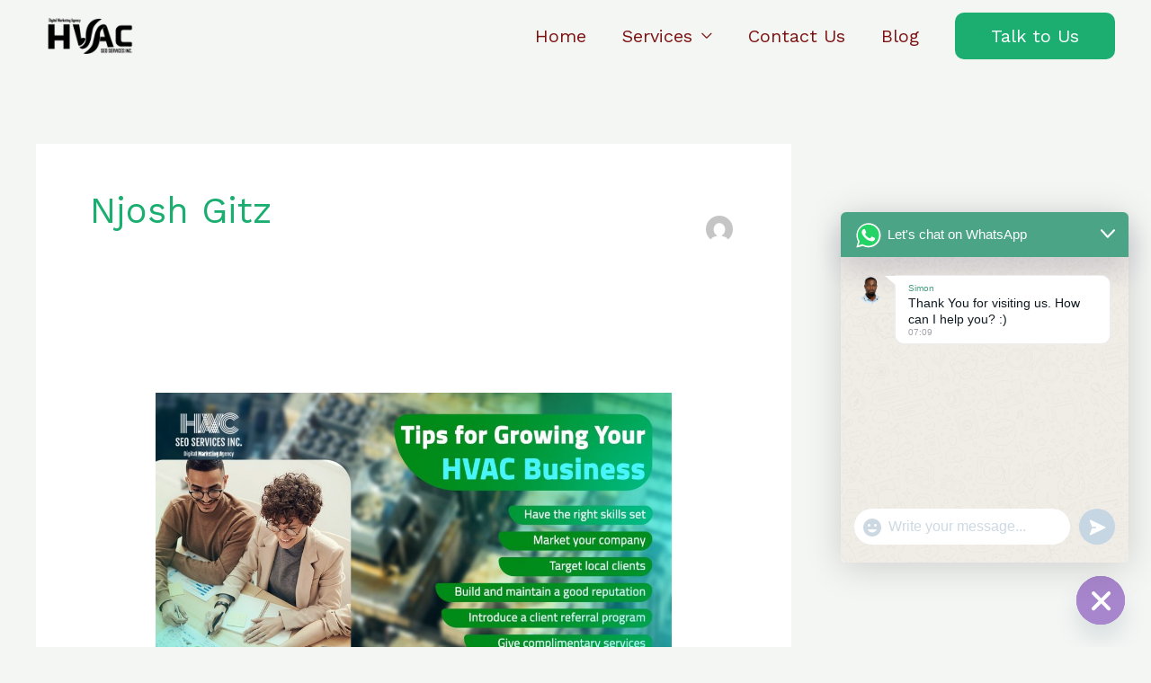

--- FILE ---
content_type: text/css
request_url: https://hvacseoservices.com/wp-content/uploads/elementor/css/post-10915.css?ver=1690875933
body_size: 94
content:
.elementor-10915 .elementor-element.elementor-element-b8740e5{--spacer-size:23px;}.elementor-10915 .elementor-element.elementor-element-edac0a2 > .elementor-shape-top .elementor-shape-fill{fill:#4C9E2E;}.elementor-10915 .elementor-element.elementor-element-211733a > .elementor-background-overlay{background-color:#B9EDBC;opacity:0.5;transition:background 0.3s, border-radius 0.3s, opacity 0.3s;}.elementor-10915 .elementor-element.elementor-element-211733a{transition:background 0.3s, border 0.3s, border-radius 0.3s, box-shadow 0.3s;}.elementor-10915 .elementor-element.elementor-element-44b26f2 img{width:37%;}.elementor-10915 .elementor-element.elementor-element-fddd7d8 img{width:44%;}.elementor-10915 .elementor-element.elementor-element-785f804 .elementor-icon-list-icon i{transition:color 0.3s;}.elementor-10915 .elementor-element.elementor-element-785f804 .elementor-icon-list-icon svg{transition:fill 0.3s;}.elementor-10915 .elementor-element.elementor-element-785f804{--e-icon-list-icon-size:14px;--icon-vertical-offset:0px;}.elementor-10915 .elementor-element.elementor-element-785f804 .elementor-icon-list-text{color:#21B60F;transition:color 0.3s;}.elementor-10915 .elementor-element.elementor-element-c11f3a1{--spacer-size:10px;}.elementor-10915 .elementor-element.elementor-element-d86d47b .elementor-icon-list-icon i{transition:color 0.3s;}.elementor-10915 .elementor-element.elementor-element-d86d47b .elementor-icon-list-icon svg{transition:fill 0.3s;}.elementor-10915 .elementor-element.elementor-element-d86d47b{--e-icon-list-icon-size:14px;--icon-vertical-offset:0px;}.elementor-10915 .elementor-element.elementor-element-d86d47b .elementor-icon-list-text{color:#21B60F;transition:color 0.3s;}.elementor-10915 .elementor-element.elementor-element-c5356b6:not(.elementor-motion-effects-element-type-background), .elementor-10915 .elementor-element.elementor-element-c5356b6 > .elementor-motion-effects-container > .elementor-motion-effects-layer{background-color:#78B661;}.elementor-10915 .elementor-element.elementor-element-c5356b6{transition:background 0.3s, border 0.3s, border-radius 0.3s, box-shadow 0.3s;}.elementor-10915 .elementor-element.elementor-element-c5356b6 > .elementor-background-overlay{transition:background 0.3s, border-radius 0.3s, opacity 0.3s;}.elementor-10915 .elementor-element.elementor-element-b3220d3 .hfe-copyright-wrapper a, .elementor-10915 .elementor-element.elementor-element-b3220d3 .hfe-copyright-wrapper{color:#FFFFFF;}